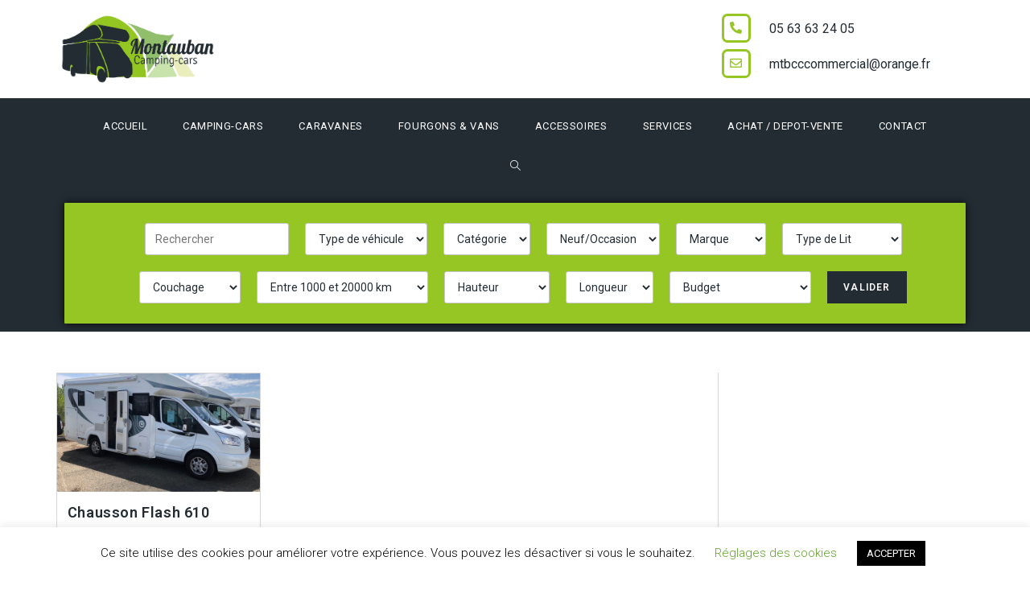

--- FILE ---
content_type: text/css
request_url: https://montaubancampingcars.fr/wp-content/uploads/elementor/css/post-67.css?ver=1694725166
body_size: 1084
content:
.elementor-67 .elementor-element.elementor-element-4bb225c > .elementor-container > .elementor-row > .elementor-column > .elementor-column-wrap > .elementor-widget-wrap{align-content:center;align-items:center;}.elementor-67 .elementor-element.elementor-element-4bb225c:not(.elementor-motion-effects-element-type-background), .elementor-67 .elementor-element.elementor-element-4bb225c > .elementor-motion-effects-container > .elementor-motion-effects-layer{background-color:#FFFFFF;}.elementor-67 .elementor-element.elementor-element-4bb225c{transition:background 0.3s, border 0.3s, border-radius 0.3s, box-shadow 0.3s;}.elementor-67 .elementor-element.elementor-element-4bb225c > .elementor-background-overlay{transition:background 0.3s, border-radius 0.3s, opacity 0.3s;}.elementor-bc-flex-widget .elementor-67 .elementor-element.elementor-element-33aac92.elementor-column .elementor-column-wrap{align-items:center;}.elementor-67 .elementor-element.elementor-element-33aac92.elementor-column.elementor-element[data-element_type="column"] > .elementor-column-wrap.elementor-element-populated > .elementor-widget-wrap{align-content:center;align-items:center;}.elementor-67 .elementor-element.elementor-element-33aac92.elementor-column > .elementor-column-wrap > .elementor-widget-wrap{justify-content:center;}.elementor-67 .elementor-element.elementor-element-33aac92 > .elementor-element-populated > .elementor-widget-wrap{padding:0px 0px 0px 20px;}.elementor-67 .elementor-element.elementor-element-774c736{text-align:center;}.elementor-67 .elementor-element.elementor-element-774c736 img{width:73%;max-width:100%;}.elementor-67 .elementor-element.elementor-element-774c736 > .elementor-widget-container{margin:14px 14px 14px 14px;padding:0px 0px 0px 0px;}.elementor-bc-flex-widget .elementor-67 .elementor-element.elementor-element-e0d5ab7.elementor-column .elementor-column-wrap{align-items:center;}.elementor-67 .elementor-element.elementor-element-e0d5ab7.elementor-column.elementor-element[data-element_type="column"] > .elementor-column-wrap.elementor-element-populated > .elementor-widget-wrap{align-content:center;align-items:center;}.elementor-67 .elementor-element.elementor-element-e0d5ab7.elementor-column > .elementor-column-wrap > .elementor-widget-wrap{justify-content:center;}.elementor-67 .elementor-element.elementor-element-e0d5ab7 > .elementor-element-populated > .elementor-widget-wrap{padding:0px 0px 0px 0px;}.elementor-67 .elementor-element.elementor-element-959602d{text-align:center;}.elementor-67 .elementor-element.elementor-element-50a1497.elementor-column > .elementor-column-wrap > .elementor-widget-wrap{justify-content:center;}.elementor-67 .elementor-element.elementor-element-c2fa3b0 .elementor-icon-wrapper{text-align:center;}.elementor-67 .elementor-element.elementor-element-c2fa3b0.elementor-view-stacked .elementor-icon{background-color:#95c623;}.elementor-67 .elementor-element.elementor-element-c2fa3b0.elementor-view-framed .elementor-icon, .elementor-67 .elementor-element.elementor-element-c2fa3b0.elementor-view-default .elementor-icon{color:#95c623;border-color:#95c623;}.elementor-67 .elementor-element.elementor-element-c2fa3b0.elementor-view-framed .elementor-icon, .elementor-67 .elementor-element.elementor-element-c2fa3b0.elementor-view-default .elementor-icon svg{fill:#95c623;}.elementor-67 .elementor-element.elementor-element-c2fa3b0.elementor-view-stacked .elementor-icon:hover{background-color:#a2c64d;}.elementor-67 .elementor-element.elementor-element-c2fa3b0.elementor-view-framed .elementor-icon:hover, .elementor-67 .elementor-element.elementor-element-c2fa3b0.elementor-view-default .elementor-icon:hover{color:#a2c64d;border-color:#a2c64d;}.elementor-67 .elementor-element.elementor-element-c2fa3b0.elementor-view-framed .elementor-icon:hover, .elementor-67 .elementor-element.elementor-element-c2fa3b0.elementor-view-default .elementor-icon:hover svg{fill:#a2c64d;}.elementor-67 .elementor-element.elementor-element-c2fa3b0 .elementor-icon{font-size:15px;border-width:3px 3px 3px 3px;border-radius:7px 7px 7px 7px;}.elementor-67 .elementor-element.elementor-element-c2fa3b0 > .elementor-widget-container{margin:0px 0px -21px 0px;padding:10px 0px 0px 0px;}.elementor-67 .elementor-element.elementor-element-f16b5b9 .elementor-icon-wrapper{text-align:center;}.elementor-67 .elementor-element.elementor-element-f16b5b9.elementor-view-stacked .elementor-icon{background-color:#95c623;}.elementor-67 .elementor-element.elementor-element-f16b5b9.elementor-view-framed .elementor-icon, .elementor-67 .elementor-element.elementor-element-f16b5b9.elementor-view-default .elementor-icon{color:#95c623;border-color:#95c623;}.elementor-67 .elementor-element.elementor-element-f16b5b9.elementor-view-framed .elementor-icon, .elementor-67 .elementor-element.elementor-element-f16b5b9.elementor-view-default .elementor-icon svg{fill:#95c623;}.elementor-67 .elementor-element.elementor-element-f16b5b9.elementor-view-stacked .elementor-icon:hover{background-color:#a2c64d;}.elementor-67 .elementor-element.elementor-element-f16b5b9.elementor-view-framed .elementor-icon:hover, .elementor-67 .elementor-element.elementor-element-f16b5b9.elementor-view-default .elementor-icon:hover{color:#a2c64d;border-color:#a2c64d;}.elementor-67 .elementor-element.elementor-element-f16b5b9.elementor-view-framed .elementor-icon:hover, .elementor-67 .elementor-element.elementor-element-f16b5b9.elementor-view-default .elementor-icon:hover svg{fill:#a2c64d;}.elementor-67 .elementor-element.elementor-element-f16b5b9 .elementor-icon{font-size:15px;border-width:3px 3px 3px 3px;border-radius:7px 7px 7px 7px;}.elementor-67 .elementor-element.elementor-element-f16b5b9 > .elementor-widget-container{padding:0px 0px 10px 0px;}.elementor-bc-flex-widget .elementor-67 .elementor-element.elementor-element-7b71c18.elementor-column .elementor-column-wrap{align-items:center;}.elementor-67 .elementor-element.elementor-element-7b71c18.elementor-column.elementor-element[data-element_type="column"] > .elementor-column-wrap.elementor-element-populated > .elementor-widget-wrap{align-content:center;align-items:center;}.elementor-67 .elementor-element.elementor-element-7b71c18 > .elementor-element-populated{margin:0px 0px 0px 0px;--e-column-margin-right:0px;--e-column-margin-left:0px;}.elementor-67 .elementor-element.elementor-element-7b71c18 > .elementor-element-populated > .elementor-widget-wrap{padding:13px 0px 0px 0px;}.elementor-67 .elementor-element.elementor-element-c52bd2b{text-align:left;color:#232c33;}.elementor-67 .elementor-element.elementor-element-c52bd2b > .elementor-widget-container{margin:0px 0px -21px 0px;}.elementor-67 .elementor-element.elementor-element-616149b{color:#232c33;}.elementor-67 .elementor-element.elementor-element-616149b > .elementor-widget-container{margin:-3px 0px 0px 0px;}.elementor-67 .elementor-element.elementor-element-6be1b6f:not(.elementor-motion-effects-element-type-background), .elementor-67 .elementor-element.elementor-element-6be1b6f > .elementor-motion-effects-container > .elementor-motion-effects-layer{background-color:#232c33;}.elementor-67 .elementor-element.elementor-element-6be1b6f{transition:background 0.3s, border 0.3s, border-radius 0.3s, box-shadow 0.3s;}.elementor-67 .elementor-element.elementor-element-6be1b6f > .elementor-background-overlay{transition:background 0.3s, border-radius 0.3s, opacity 0.3s;}.elementor-67 .elementor-element.elementor-element-687e898 > .elementor-element-populated{transition:background 0.3s, border 0.3s, border-radius 0.3s, box-shadow 0.3s;}.elementor-67 .elementor-element.elementor-element-687e898 > .elementor-element-populated > .elementor-background-overlay{transition:background 0.3s, border-radius 0.3s, opacity 0.3s;}.elementor-67 .elementor-element.elementor-element-ddc1fc8:not(.elementor-motion-effects-element-type-background), .elementor-67 .elementor-element.elementor-element-ddc1fc8 > .elementor-motion-effects-container > .elementor-motion-effects-layer{background-color:#232c33;}.elementor-67 .elementor-element.elementor-element-ddc1fc8{transition:background 0.3s, border 0.3s, border-radius 0.3s, box-shadow 0.3s;margin-top:0px;margin-bottom:0px;padding:0px 0px 0px 0px;}.elementor-67 .elementor-element.elementor-element-ddc1fc8 > .elementor-background-overlay{transition:background 0.3s, border-radius 0.3s, opacity 0.3s;}.elementor-67 .elementor-element.elementor-element-ac1a24d > .elementor-widget-container{margin:0px 0px 0px 0px;padding:0px 0px 0px 0px;background-color:#95c623;border-radius:1px 1px 1px 1px;box-shadow:0px 0px 10px -1px #000000;}.elementor-67 .elementor-element.elementor-element-ac1a24d{width:100%;max-width:100%;align-self:center;}@media(max-width:1024px){.elementor-67 .elementor-element.elementor-element-4bb225c{margin-top:0px;margin-bottom:0px;padding:0px 0px 0px 0px;}}@media(max-width:767px){.elementor-67 .elementor-element.elementor-element-4bb225c{margin-top:0px;margin-bottom:0px;padding:0px 0px 0px 0px;}.elementor-67 .elementor-element.elementor-element-33aac92{width:100%;}.elementor-bc-flex-widget .elementor-67 .elementor-element.elementor-element-33aac92.elementor-column .elementor-column-wrap{align-items:center;}.elementor-67 .elementor-element.elementor-element-33aac92.elementor-column.elementor-element[data-element_type="column"] > .elementor-column-wrap.elementor-element-populated > .elementor-widget-wrap{align-content:center;align-items:center;}.elementor-67 .elementor-element.elementor-element-33aac92.elementor-column > .elementor-column-wrap > .elementor-widget-wrap{justify-content:center;}.elementor-67 .elementor-element.elementor-element-33aac92 > .elementor-element-populated{margin:0px 0px 0px 0px;--e-column-margin-right:0px;--e-column-margin-left:0px;}.elementor-67 .elementor-element.elementor-element-33aac92 > .elementor-element-populated > .elementor-widget-wrap{padding:0px 0px 0px 0px;}.elementor-67 .elementor-element.elementor-element-774c736{text-align:center;}.elementor-67 .elementor-element.elementor-element-774c736 img{width:74%;}.elementor-67 .elementor-element.elementor-element-774c736 > .elementor-widget-container{margin:-8px -8px -8px -8px;padding:30px 30px 30px 30px;}.elementor-67 .elementor-element.elementor-element-e0d5ab7{width:100%;}.elementor-bc-flex-widget .elementor-67 .elementor-element.elementor-element-e0d5ab7.elementor-column .elementor-column-wrap{align-items:center;}.elementor-67 .elementor-element.elementor-element-e0d5ab7.elementor-column.elementor-element[data-element_type="column"] > .elementor-column-wrap.elementor-element-populated > .elementor-widget-wrap{align-content:center;align-items:center;}.elementor-67 .elementor-element.elementor-element-e0d5ab7.elementor-column > .elementor-column-wrap > .elementor-widget-wrap{justify-content:center;}.elementor-67 .elementor-element.elementor-element-e0d5ab7 > .elementor-element-populated{margin:0px 0px 0px 0px;--e-column-margin-right:0px;--e-column-margin-left:0px;}.elementor-67 .elementor-element.elementor-element-e0d5ab7 > .elementor-element-populated > .elementor-widget-wrap{padding:0px 0px 0px 0px;}.elementor-67 .elementor-element.elementor-element-50a1497{width:25%;}.elementor-bc-flex-widget .elementor-67 .elementor-element.elementor-element-50a1497.elementor-column .elementor-column-wrap{align-items:center;}.elementor-67 .elementor-element.elementor-element-50a1497.elementor-column.elementor-element[data-element_type="column"] > .elementor-column-wrap.elementor-element-populated > .elementor-widget-wrap{align-content:center;align-items:center;}.elementor-67 .elementor-element.elementor-element-50a1497.elementor-column > .elementor-column-wrap > .elementor-widget-wrap{justify-content:center;}.elementor-67 .elementor-element.elementor-element-50a1497 > .elementor-element-populated{margin:0px 0px 0px 0px;--e-column-margin-right:0px;--e-column-margin-left:0px;}.elementor-67 .elementor-element.elementor-element-c2fa3b0 > .elementor-widget-container{margin:0px 0px -9px 0px;padding:0px 1px 7px 0px;}.elementor-67 .elementor-element.elementor-element-f16b5b9 > .elementor-widget-container{margin:-11px -11px -11px -11px;}.elementor-67 .elementor-element.elementor-element-7b71c18{width:74%;}.elementor-67 .elementor-element.elementor-element-7b71c18 > .elementor-element-populated{margin:0px 0px 0px 0px;--e-column-margin-right:0px;--e-column-margin-left:0px;}.elementor-67 .elementor-element.elementor-element-7b71c18 > .elementor-element-populated > .elementor-widget-wrap{padding:2px 0px 0px 0px;}.elementor-67 .elementor-element.elementor-element-c52bd2b > .elementor-widget-container{margin:5px 0px -19px 0px;}.elementor-67 .elementor-element.elementor-element-616149b > .elementor-widget-container{margin:5px 0px -7px 0px;padding:0px 0px 0px 0px;}}@media(min-width:768px){.elementor-67 .elementor-element.elementor-element-33aac92{width:30.933%;}.elementor-67 .elementor-element.elementor-element-e0d5ab7{width:51.911%;}.elementor-67 .elementor-element.elementor-element-50a1497{width:7.911%;}.elementor-67 .elementor-element.elementor-element-7b71c18{width:30.717%;}}@media(max-width:1024px) and (min-width:768px){.elementor-67 .elementor-element.elementor-element-33aac92{width:37%;}.elementor-67 .elementor-element.elementor-element-e0d5ab7{width:20%;}.elementor-67 .elementor-element.elementor-element-50a1497{width:9%;}.elementor-67 .elementor-element.elementor-element-7b71c18{width:34%;}.elementor-67 .elementor-element.elementor-element-687e898{width:100%;}}

--- FILE ---
content_type: text/css;charset=UTF-8
request_url: https://montaubancampingcars.fr/?display_custom_css=css&ver=9a0e79
body_size: 142
content:
.myClass li {
padding: 10px;
}

.myClass {
text-align: center;
}

section#related-posts time.published {
    display: none;
}

div.recent-posts-info.clr {
display: none;
}

i.icon-location-pin::before {
color: #95C623;
}

i.icon-phone::before {
color: #95C623;
}

i.icon-envelope::before {
color: #95C623;
}

i.icon-screen-smartphone::before {
color: #95C623;
}